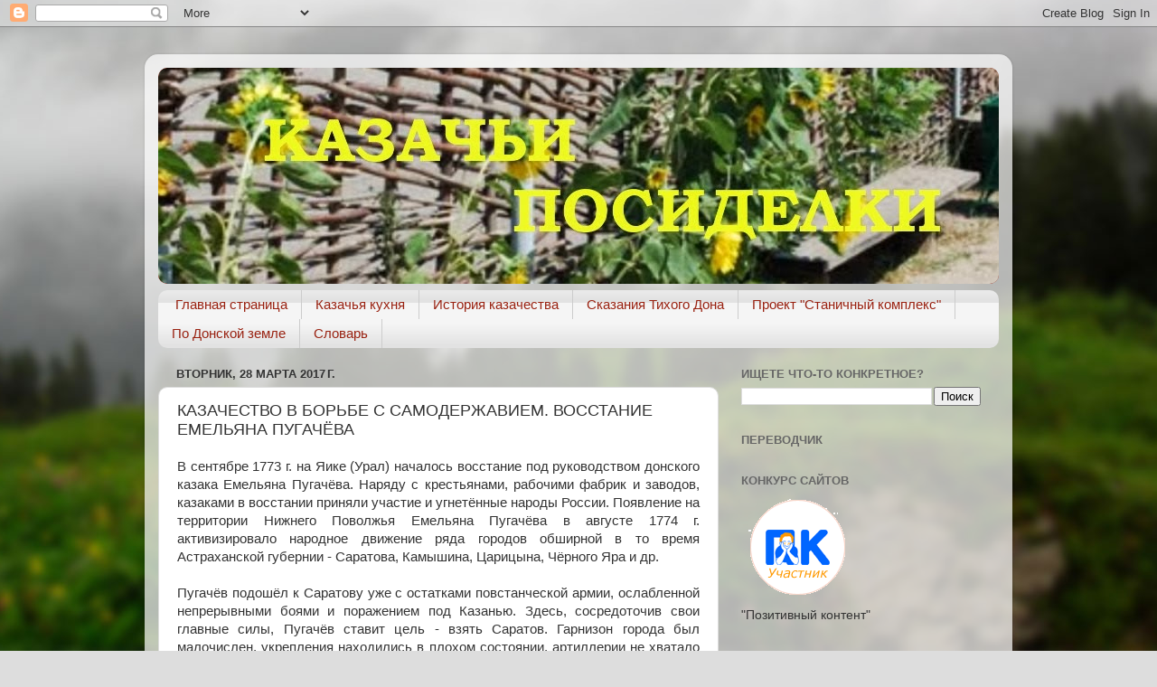

--- FILE ---
content_type: text/html; charset=UTF-8
request_url: https://kazak-stan.blogspot.com/2017/03/blog-post_28.html
body_size: 15161
content:
<!DOCTYPE html>
<html class='v2' dir='ltr' lang='ru'>
<head>
<link href='https://www.blogger.com/static/v1/widgets/4128112664-css_bundle_v2.css' rel='stylesheet' type='text/css'/>
<meta content='width=1100' name='viewport'/>
<meta content='text/html; charset=UTF-8' http-equiv='Content-Type'/>
<meta content='blogger' name='generator'/>
<link href='https://kazak-stan.blogspot.com/favicon.ico' rel='icon' type='image/x-icon'/>
<link href='http://kazak-stan.blogspot.com/2017/03/blog-post_28.html' rel='canonical'/>
<link rel="alternate" type="application/atom+xml" title="КАЗАЧЬИ ПОСИДЕЛКИ - Atom" href="https://kazak-stan.blogspot.com/feeds/posts/default" />
<link rel="alternate" type="application/rss+xml" title="КАЗАЧЬИ ПОСИДЕЛКИ - RSS" href="https://kazak-stan.blogspot.com/feeds/posts/default?alt=rss" />
<link rel="service.post" type="application/atom+xml" title="КАЗАЧЬИ ПОСИДЕЛКИ - Atom" href="https://www.blogger.com/feeds/1472485022176683934/posts/default" />

<link rel="alternate" type="application/atom+xml" title="КАЗАЧЬИ ПОСИДЕЛКИ - Atom" href="https://kazak-stan.blogspot.com/feeds/5552388556061587991/comments/default" />
<!--Can't find substitution for tag [blog.ieCssRetrofitLinks]-->
<link href='https://blogger.googleusercontent.com/img/b/R29vZ2xl/AVvXsEhUjNNflsSQiKYBuXV834slfyFPnNgpkYConAh9bwE7Rw02WvbBtk_lJZgDjaCsdByO-deksoTJo6SVMEha-pgc7NaZxsUuB3ryjHEeiZVFxuh2A8QmoVv3XspDO3YBymC5QQiDM5EEfV4/s640/0007-005-Krestjanskaja-vojna-pod-predvoditelstvom-E.I.Pugacheva.jpg' rel='image_src'/>
<meta content='http://kazak-stan.blogspot.com/2017/03/blog-post_28.html' property='og:url'/>
<meta content='КАЗАЧЕСТВО В БОРЬБЕ С САМОДЕРЖАВИЕМ. ВОССТАНИЕ ЕМЕЛЬЯНА ПУГАЧЁВА' property='og:title'/>
<meta content='  В сентябре 1773 г. на Яике (Урал) началось восстание под руководством донского казака Емельяна Пугачёва. Наряду с крестьянами, рабочими фа...' property='og:description'/>
<meta content='https://blogger.googleusercontent.com/img/b/R29vZ2xl/AVvXsEhUjNNflsSQiKYBuXV834slfyFPnNgpkYConAh9bwE7Rw02WvbBtk_lJZgDjaCsdByO-deksoTJo6SVMEha-pgc7NaZxsUuB3ryjHEeiZVFxuh2A8QmoVv3XspDO3YBymC5QQiDM5EEfV4/w1200-h630-p-k-no-nu/0007-005-Krestjanskaja-vojna-pod-predvoditelstvom-E.I.Pugacheva.jpg' property='og:image'/>
<title>КАЗАЧЬИ ПОСИДЕЛКИ: КАЗАЧЕСТВО В БОРЬБЕ С САМОДЕРЖАВИЕМ. ВОССТАНИЕ ЕМЕЛЬЯНА ПУГАЧЁВА</title>
<style id='page-skin-1' type='text/css'><!--
/*-----------------------------------------------
Blogger Template Style
Name:     Picture Window
Designer: Blogger
URL:      www.blogger.com
----------------------------------------------- */
/* Content
----------------------------------------------- */
body {
font: normal normal 15px Arial, Tahoma, Helvetica, FreeSans, sans-serif;
color: #333333;
background: #dddddd url(//themes.googleusercontent.com/image?id=1fupio4xM9eVxyr-k5QC5RiCJlYR35r9dXsp63RKsKt64v33poi2MvnjkX_1MULBY8BsT) repeat-x fixed bottom center;
}
html body .region-inner {
min-width: 0;
max-width: 100%;
width: auto;
}
.content-outer {
font-size: 90%;
}
a:link {
text-decoration:none;
color: #992211;
}
a:visited {
text-decoration:none;
color: #771100;
}
a:hover {
text-decoration:underline;
color: #cc4411;
}
.content-outer {
background: transparent url(//www.blogblog.com/1kt/transparent/white80.png) repeat scroll top left;
-moz-border-radius: 15px;
-webkit-border-radius: 15px;
-goog-ms-border-radius: 15px;
border-radius: 15px;
-moz-box-shadow: 0 0 3px rgba(0, 0, 0, .15);
-webkit-box-shadow: 0 0 3px rgba(0, 0, 0, .15);
-goog-ms-box-shadow: 0 0 3px rgba(0, 0, 0, .15);
box-shadow: 0 0 3px rgba(0, 0, 0, .15);
margin: 30px auto;
}
.content-inner {
padding: 15px;
}
/* Header
----------------------------------------------- */
.header-outer {
background: #992211 url(//www.blogblog.com/1kt/transparent/header_gradient_shade.png) repeat-x scroll top left;
_background-image: none;
color: #ffffff;
-moz-border-radius: 10px;
-webkit-border-radius: 10px;
-goog-ms-border-radius: 10px;
border-radius: 10px;
}
.Header img, .Header #header-inner {
-moz-border-radius: 10px;
-webkit-border-radius: 10px;
-goog-ms-border-radius: 10px;
border-radius: 10px;
}
.header-inner .Header .titlewrapper,
.header-inner .Header .descriptionwrapper {
padding-left: 30px;
padding-right: 30px;
}
.Header h1 {
font: normal normal 36px Arial, Tahoma, Helvetica, FreeSans, sans-serif;
text-shadow: 1px 1px 3px rgba(0, 0, 0, 0.3);
}
.Header h1 a {
color: #ffffff;
}
.Header .description {
font-size: 130%;
}
/* Tabs
----------------------------------------------- */
.tabs-inner {
margin: .5em 0 0;
padding: 0;
}
.tabs-inner .section {
margin: 0;
}
.tabs-inner .widget ul {
padding: 0;
background: #f5f5f5 url(//www.blogblog.com/1kt/transparent/tabs_gradient_shade.png) repeat scroll bottom;
-moz-border-radius: 10px;
-webkit-border-radius: 10px;
-goog-ms-border-radius: 10px;
border-radius: 10px;
}
.tabs-inner .widget li {
border: none;
}
.tabs-inner .widget li a {
display: inline-block;
padding: .5em 1em;
margin-right: 0;
color: #992211;
font: normal normal 15px Arial, Tahoma, Helvetica, FreeSans, sans-serif;
-moz-border-radius: 0 0 0 0;
-webkit-border-top-left-radius: 0;
-webkit-border-top-right-radius: 0;
-goog-ms-border-radius: 0 0 0 0;
border-radius: 0 0 0 0;
background: transparent none no-repeat scroll top left;
border-right: 1px solid #cccccc;
}
.tabs-inner .widget li:first-child a {
padding-left: 1.25em;
-moz-border-radius-topleft: 10px;
-moz-border-radius-bottomleft: 10px;
-webkit-border-top-left-radius: 10px;
-webkit-border-bottom-left-radius: 10px;
-goog-ms-border-top-left-radius: 10px;
-goog-ms-border-bottom-left-radius: 10px;
border-top-left-radius: 10px;
border-bottom-left-radius: 10px;
}
.tabs-inner .widget li.selected a,
.tabs-inner .widget li a:hover {
position: relative;
z-index: 1;
background: #ffffff url(//www.blogblog.com/1kt/transparent/tabs_gradient_shade.png) repeat scroll bottom;
color: #000000;
-moz-box-shadow: 0 0 0 rgba(0, 0, 0, .15);
-webkit-box-shadow: 0 0 0 rgba(0, 0, 0, .15);
-goog-ms-box-shadow: 0 0 0 rgba(0, 0, 0, .15);
box-shadow: 0 0 0 rgba(0, 0, 0, .15);
}
/* Headings
----------------------------------------------- */
h2 {
font: bold normal 13px Arial, Tahoma, Helvetica, FreeSans, sans-serif;
text-transform: uppercase;
color: #666666;
margin: .5em 0;
}
/* Main
----------------------------------------------- */
.main-outer {
background: transparent none repeat scroll top center;
-moz-border-radius: 0 0 0 0;
-webkit-border-top-left-radius: 0;
-webkit-border-top-right-radius: 0;
-webkit-border-bottom-left-radius: 0;
-webkit-border-bottom-right-radius: 0;
-goog-ms-border-radius: 0 0 0 0;
border-radius: 0 0 0 0;
-moz-box-shadow: 0 0 0 rgba(0, 0, 0, .15);
-webkit-box-shadow: 0 0 0 rgba(0, 0, 0, .15);
-goog-ms-box-shadow: 0 0 0 rgba(0, 0, 0, .15);
box-shadow: 0 0 0 rgba(0, 0, 0, .15);
}
.main-inner {
padding: 15px 5px 20px;
}
.main-inner .column-center-inner {
padding: 0 0;
}
.main-inner .column-left-inner {
padding-left: 0;
}
.main-inner .column-right-inner {
padding-right: 0;
}
/* Posts
----------------------------------------------- */
h3.post-title {
margin: 0;
font: normal normal 18px Arial, Tahoma, Helvetica, FreeSans, sans-serif;
}
.comments h4 {
margin: 1em 0 0;
font: normal normal 18px Arial, Tahoma, Helvetica, FreeSans, sans-serif;
}
.date-header span {
color: #333333;
}
.post-outer {
background-color: #ffffff;
border: solid 1px #dddddd;
-moz-border-radius: 10px;
-webkit-border-radius: 10px;
border-radius: 10px;
-goog-ms-border-radius: 10px;
padding: 15px 20px;
margin: 0 -20px 20px;
}
.post-body {
line-height: 1.4;
font-size: 110%;
position: relative;
}
.post-header {
margin: 0 0 1.5em;
color: #999999;
line-height: 1.6;
}
.post-footer {
margin: .5em 0 0;
color: #999999;
line-height: 1.6;
}
#blog-pager {
font-size: 140%
}
#comments .comment-author {
padding-top: 1.5em;
border-top: dashed 1px #ccc;
border-top: dashed 1px rgba(128, 128, 128, .5);
background-position: 0 1.5em;
}
#comments .comment-author:first-child {
padding-top: 0;
border-top: none;
}
.avatar-image-container {
margin: .2em 0 0;
}
/* Comments
----------------------------------------------- */
.comments .comments-content .icon.blog-author {
background-repeat: no-repeat;
background-image: url([data-uri]);
}
.comments .comments-content .loadmore a {
border-top: 1px solid #cc4411;
border-bottom: 1px solid #cc4411;
}
.comments .continue {
border-top: 2px solid #cc4411;
}
/* Widgets
----------------------------------------------- */
.widget ul, .widget #ArchiveList ul.flat {
padding: 0;
list-style: none;
}
.widget ul li, .widget #ArchiveList ul.flat li {
border-top: dashed 1px #ccc;
border-top: dashed 1px rgba(128, 128, 128, .5);
}
.widget ul li:first-child, .widget #ArchiveList ul.flat li:first-child {
border-top: none;
}
.widget .post-body ul {
list-style: disc;
}
.widget .post-body ul li {
border: none;
}
/* Footer
----------------------------------------------- */
.footer-outer {
color:#eeeeee;
background: transparent url(https://resources.blogblog.com/blogblog/data/1kt/transparent/black50.png) repeat scroll top left;
-moz-border-radius: 10px 10px 10px 10px;
-webkit-border-top-left-radius: 10px;
-webkit-border-top-right-radius: 10px;
-webkit-border-bottom-left-radius: 10px;
-webkit-border-bottom-right-radius: 10px;
-goog-ms-border-radius: 10px 10px 10px 10px;
border-radius: 10px 10px 10px 10px;
-moz-box-shadow: 0 0 0 rgba(0, 0, 0, .15);
-webkit-box-shadow: 0 0 0 rgba(0, 0, 0, .15);
-goog-ms-box-shadow: 0 0 0 rgba(0, 0, 0, .15);
box-shadow: 0 0 0 rgba(0, 0, 0, .15);
}
.footer-inner {
padding: 10px 5px 20px;
}
.footer-outer a {
color: #ffffdd;
}
.footer-outer a:visited {
color: #cccc99;
}
.footer-outer a:hover {
color: #ffffff;
}
.footer-outer .widget h2 {
color: #bbbbbb;
}
/* Mobile
----------------------------------------------- */
html body.mobile {
height: auto;
}
html body.mobile {
min-height: 480px;
background-size: 100% auto;
}
.mobile .body-fauxcolumn-outer {
background: transparent none repeat scroll top left;
}
html .mobile .mobile-date-outer, html .mobile .blog-pager {
border-bottom: none;
background: transparent none repeat scroll top center;
margin-bottom: 10px;
}
.mobile .date-outer {
background: transparent none repeat scroll top center;
}
.mobile .header-outer, .mobile .main-outer,
.mobile .post-outer, .mobile .footer-outer {
-moz-border-radius: 0;
-webkit-border-radius: 0;
-goog-ms-border-radius: 0;
border-radius: 0;
}
.mobile .content-outer,
.mobile .main-outer,
.mobile .post-outer {
background: inherit;
border: none;
}
.mobile .content-outer {
font-size: 100%;
}
.mobile-link-button {
background-color: #992211;
}
.mobile-link-button a:link, .mobile-link-button a:visited {
color: #ffffff;
}
.mobile-index-contents {
color: #333333;
}
.mobile .tabs-inner .PageList .widget-content {
background: #ffffff url(//www.blogblog.com/1kt/transparent/tabs_gradient_shade.png) repeat scroll bottom;
color: #000000;
}
.mobile .tabs-inner .PageList .widget-content .pagelist-arrow {
border-left: 1px solid #cccccc;
}

--></style>
<style id='template-skin-1' type='text/css'><!--
body {
min-width: 960px;
}
.content-outer, .content-fauxcolumn-outer, .region-inner {
min-width: 960px;
max-width: 960px;
_width: 960px;
}
.main-inner .columns {
padding-left: 0px;
padding-right: 310px;
}
.main-inner .fauxcolumn-center-outer {
left: 0px;
right: 310px;
/* IE6 does not respect left and right together */
_width: expression(this.parentNode.offsetWidth -
parseInt("0px") -
parseInt("310px") + 'px');
}
.main-inner .fauxcolumn-left-outer {
width: 0px;
}
.main-inner .fauxcolumn-right-outer {
width: 310px;
}
.main-inner .column-left-outer {
width: 0px;
right: 100%;
margin-left: -0px;
}
.main-inner .column-right-outer {
width: 310px;
margin-right: -310px;
}
#layout {
min-width: 0;
}
#layout .content-outer {
min-width: 0;
width: 800px;
}
#layout .region-inner {
min-width: 0;
width: auto;
}
body#layout div.add_widget {
padding: 8px;
}
body#layout div.add_widget a {
margin-left: 32px;
}
--></style>
<style>
    body {background-image:url(\/\/themes.googleusercontent.com\/image?id=1fupio4xM9eVxyr-k5QC5RiCJlYR35r9dXsp63RKsKt64v33poi2MvnjkX_1MULBY8BsT);}
    
@media (max-width: 200px) { body {background-image:url(\/\/themes.googleusercontent.com\/image?id=1fupio4xM9eVxyr-k5QC5RiCJlYR35r9dXsp63RKsKt64v33poi2MvnjkX_1MULBY8BsT&options=w200);}}
@media (max-width: 400px) and (min-width: 201px) { body {background-image:url(\/\/themes.googleusercontent.com\/image?id=1fupio4xM9eVxyr-k5QC5RiCJlYR35r9dXsp63RKsKt64v33poi2MvnjkX_1MULBY8BsT&options=w400);}}
@media (max-width: 800px) and (min-width: 401px) { body {background-image:url(\/\/themes.googleusercontent.com\/image?id=1fupio4xM9eVxyr-k5QC5RiCJlYR35r9dXsp63RKsKt64v33poi2MvnjkX_1MULBY8BsT&options=w800);}}
@media (max-width: 1200px) and (min-width: 801px) { body {background-image:url(\/\/themes.googleusercontent.com\/image?id=1fupio4xM9eVxyr-k5QC5RiCJlYR35r9dXsp63RKsKt64v33poi2MvnjkX_1MULBY8BsT&options=w1200);}}
/* Last tag covers anything over one higher than the previous max-size cap. */
@media (min-width: 1201px) { body {background-image:url(\/\/themes.googleusercontent.com\/image?id=1fupio4xM9eVxyr-k5QC5RiCJlYR35r9dXsp63RKsKt64v33poi2MvnjkX_1MULBY8BsT&options=w1600);}}
  </style>
<link href='https://www.blogger.com/dyn-css/authorization.css?targetBlogID=1472485022176683934&amp;zx=0de60400-8e97-40ab-a054-22c2fc5ad90d' media='none' onload='if(media!=&#39;all&#39;)media=&#39;all&#39;' rel='stylesheet'/><noscript><link href='https://www.blogger.com/dyn-css/authorization.css?targetBlogID=1472485022176683934&amp;zx=0de60400-8e97-40ab-a054-22c2fc5ad90d' rel='stylesheet'/></noscript>
<meta name='google-adsense-platform-account' content='ca-host-pub-1556223355139109'/>
<meta name='google-adsense-platform-domain' content='blogspot.com'/>

<!-- data-ad-client=ca-pub-9892667086876614 -->

</head>
<body class='loading variant-shade'>
<div class='navbar section' id='navbar' name='Панель навигации'><div class='widget Navbar' data-version='1' id='Navbar1'><script type="text/javascript">
    function setAttributeOnload(object, attribute, val) {
      if(window.addEventListener) {
        window.addEventListener('load',
          function(){ object[attribute] = val; }, false);
      } else {
        window.attachEvent('onload', function(){ object[attribute] = val; });
      }
    }
  </script>
<div id="navbar-iframe-container"></div>
<script type="text/javascript" src="https://apis.google.com/js/platform.js"></script>
<script type="text/javascript">
      gapi.load("gapi.iframes:gapi.iframes.style.bubble", function() {
        if (gapi.iframes && gapi.iframes.getContext) {
          gapi.iframes.getContext().openChild({
              url: 'https://www.blogger.com/navbar/1472485022176683934?po\x3d5552388556061587991\x26origin\x3dhttps://kazak-stan.blogspot.com',
              where: document.getElementById("navbar-iframe-container"),
              id: "navbar-iframe"
          });
        }
      });
    </script><script type="text/javascript">
(function() {
var script = document.createElement('script');
script.type = 'text/javascript';
script.src = '//pagead2.googlesyndication.com/pagead/js/google_top_exp.js';
var head = document.getElementsByTagName('head')[0];
if (head) {
head.appendChild(script);
}})();
</script>
</div></div>
<div class='body-fauxcolumns'>
<div class='fauxcolumn-outer body-fauxcolumn-outer'>
<div class='cap-top'>
<div class='cap-left'></div>
<div class='cap-right'></div>
</div>
<div class='fauxborder-left'>
<div class='fauxborder-right'></div>
<div class='fauxcolumn-inner'>
</div>
</div>
<div class='cap-bottom'>
<div class='cap-left'></div>
<div class='cap-right'></div>
</div>
</div>
</div>
<div class='content'>
<div class='content-fauxcolumns'>
<div class='fauxcolumn-outer content-fauxcolumn-outer'>
<div class='cap-top'>
<div class='cap-left'></div>
<div class='cap-right'></div>
</div>
<div class='fauxborder-left'>
<div class='fauxborder-right'></div>
<div class='fauxcolumn-inner'>
</div>
</div>
<div class='cap-bottom'>
<div class='cap-left'></div>
<div class='cap-right'></div>
</div>
</div>
</div>
<div class='content-outer'>
<div class='content-cap-top cap-top'>
<div class='cap-left'></div>
<div class='cap-right'></div>
</div>
<div class='fauxborder-left content-fauxborder-left'>
<div class='fauxborder-right content-fauxborder-right'></div>
<div class='content-inner'>
<header>
<div class='header-outer'>
<div class='header-cap-top cap-top'>
<div class='cap-left'></div>
<div class='cap-right'></div>
</div>
<div class='fauxborder-left header-fauxborder-left'>
<div class='fauxborder-right header-fauxborder-right'></div>
<div class='region-inner header-inner'>
<div class='header section' id='header' name='Заголовок'><div class='widget Header' data-version='1' id='Header1'>
<div id='header-inner'>
<a href='https://kazak-stan.blogspot.com/' style='display: block'>
<img alt='КАЗАЧЬИ ПОСИДЕЛКИ' height='239px; ' id='Header1_headerimg' src='https://blogger.googleusercontent.com/img/b/R29vZ2xl/AVvXsEjzCKOmy0YK4Uw_zfMzWDZnUq88RKiRkw17__mUyVmQq7qRgzaDPK4GoY_wNfA_fNzPAGtoyg-k_0Mw3fJYYXaV6bCmhXkuGy3uB1bzvgWuHeTn70YIR1Zg8cBhOIpQ5a976Wrp3LL8E2w/s1600/12.jpg' style='display: block' width='931px; '/>
</a>
</div>
</div></div>
</div>
</div>
<div class='header-cap-bottom cap-bottom'>
<div class='cap-left'></div>
<div class='cap-right'></div>
</div>
</div>
</header>
<div class='tabs-outer'>
<div class='tabs-cap-top cap-top'>
<div class='cap-left'></div>
<div class='cap-right'></div>
</div>
<div class='fauxborder-left tabs-fauxborder-left'>
<div class='fauxborder-right tabs-fauxborder-right'></div>
<div class='region-inner tabs-inner'>
<div class='tabs section' id='crosscol' name='Поперечный столбец'><div class='widget PageList' data-version='1' id='PageList1'>
<h2>Страницы</h2>
<div class='widget-content'>
<ul>
<li>
<a href='https://kazak-stan.blogspot.com/'>Главная страница</a>
</li>
<li>
<a href='https://kazak-stan.blogspot.com/p/blog-page.html'>Казачья кухня</a>
</li>
<li>
<a href='https://kazak-stan.blogspot.com/p/blog-page_15.html'>История казачества</a>
</li>
<li>
<a href='https://kazak-stan.blogspot.com/p/blog-page_8352.html'>Сказания Тихого Дона</a>
</li>
<li>
<a href='https://kazak-stan.blogspot.com/p/2.html'>Проект "Станичный комплекс"</a>
</li>
<li>
<a href='https://kazak-stan.blogspot.com/p/blog-page_2.html'>По Донской земле</a>
</li>
<li>
<a href='https://kazak-stan.blogspot.com/p/blog-page_17.html'>Словарь</a>
</li>
</ul>
<div class='clear'></div>
</div>
</div></div>
<div class='tabs no-items section' id='crosscol-overflow' name='Cross-Column 2'></div>
</div>
</div>
<div class='tabs-cap-bottom cap-bottom'>
<div class='cap-left'></div>
<div class='cap-right'></div>
</div>
</div>
<div class='main-outer'>
<div class='main-cap-top cap-top'>
<div class='cap-left'></div>
<div class='cap-right'></div>
</div>
<div class='fauxborder-left main-fauxborder-left'>
<div class='fauxborder-right main-fauxborder-right'></div>
<div class='region-inner main-inner'>
<div class='columns fauxcolumns'>
<div class='fauxcolumn-outer fauxcolumn-center-outer'>
<div class='cap-top'>
<div class='cap-left'></div>
<div class='cap-right'></div>
</div>
<div class='fauxborder-left'>
<div class='fauxborder-right'></div>
<div class='fauxcolumn-inner'>
</div>
</div>
<div class='cap-bottom'>
<div class='cap-left'></div>
<div class='cap-right'></div>
</div>
</div>
<div class='fauxcolumn-outer fauxcolumn-left-outer'>
<div class='cap-top'>
<div class='cap-left'></div>
<div class='cap-right'></div>
</div>
<div class='fauxborder-left'>
<div class='fauxborder-right'></div>
<div class='fauxcolumn-inner'>
</div>
</div>
<div class='cap-bottom'>
<div class='cap-left'></div>
<div class='cap-right'></div>
</div>
</div>
<div class='fauxcolumn-outer fauxcolumn-right-outer'>
<div class='cap-top'>
<div class='cap-left'></div>
<div class='cap-right'></div>
</div>
<div class='fauxborder-left'>
<div class='fauxborder-right'></div>
<div class='fauxcolumn-inner'>
</div>
</div>
<div class='cap-bottom'>
<div class='cap-left'></div>
<div class='cap-right'></div>
</div>
</div>
<!-- corrects IE6 width calculation -->
<div class='columns-inner'>
<div class='column-center-outer'>
<div class='column-center-inner'>
<div class='main section' id='main' name='Основной'><div class='widget Blog' data-version='1' id='Blog1'>
<div class='blog-posts hfeed'>

          <div class="date-outer">
        
<h2 class='date-header'><span>вторник, 28 марта 2017&#8239;г.</span></h2>

          <div class="date-posts">
        
<div class='post-outer'>
<div class='post hentry uncustomized-post-template' itemprop='blogPost' itemscope='itemscope' itemtype='http://schema.org/BlogPosting'>
<meta content='https://blogger.googleusercontent.com/img/b/R29vZ2xl/AVvXsEhUjNNflsSQiKYBuXV834slfyFPnNgpkYConAh9bwE7Rw02WvbBtk_lJZgDjaCsdByO-deksoTJo6SVMEha-pgc7NaZxsUuB3ryjHEeiZVFxuh2A8QmoVv3XspDO3YBymC5QQiDM5EEfV4/s640/0007-005-Krestjanskaja-vojna-pod-predvoditelstvom-E.I.Pugacheva.jpg' itemprop='image_url'/>
<meta content='1472485022176683934' itemprop='blogId'/>
<meta content='5552388556061587991' itemprop='postId'/>
<a name='5552388556061587991'></a>
<h3 class='post-title entry-title' itemprop='name'>
КАЗАЧЕСТВО В БОРЬБЕ С САМОДЕРЖАВИЕМ. ВОССТАНИЕ ЕМЕЛЬЯНА ПУГАЧЁВА
</h3>
<div class='post-header'>
<div class='post-header-line-1'></div>
</div>
<div class='post-body entry-content' id='post-body-5552388556061587991' itemprop='description articleBody'>
<div dir="ltr" style="text-align: left;" trbidi="on">
<div style="text-align: justify;">
В сентябре 1773 г. на Яике (Урал) началось восстание под руководством донского казака Емельяна Пугачёва. Наряду с крестьянами, рабочими фабрик и заводов, казаками в восстании приняли участие и угнетённые народы России. Появление на территории Нижнего Поволжья Емельяна Пугачёва в августе 1774 г. активизировало народное движение ряда городов обширной в то время Астраханской губернии - Саратова, Камышина, Царицына, Чёрного Яра и др.</div>
<div style="text-align: justify;">
<br /></div>
<div style="text-align: justify;">
Пугачёв подошёл к Саратову уже с остатками повстанческой армии, ослабленной непрерывными боями и поражением под Казанью. Здесь, сосредоточив свои главные силы, Пугачёв ставит цель - взять Саратов. Гарнизон города был малочислен, укрепления находились в плохом состоянии, артиллерии не хватало снарядов. Высланный комендантом навстречу пгачёвцам отряд перешёл на сторону восставших. Горожане открыли ворота, и осаждавшие заняли Саратов. 11 августа был взят Камышин. Жители Камышина во главе с сержантом Абызовым торжественно, с хлебом и солью встретили Пугачёва. Армия восставших двигалась вниз по правому берегу Волги сухопутным путём, по реке плыли суда с провиантом и снаряжением. Пугачёв подходил к Царицыну, через который намеревался уйти на Дон.</div>
<div style="text-align: justify;">
<br /></div>
<div class="separator" style="clear: both; text-align: justify;">
<a href="https://blogger.googleusercontent.com/img/b/R29vZ2xl/AVvXsEhUjNNflsSQiKYBuXV834slfyFPnNgpkYConAh9bwE7Rw02WvbBtk_lJZgDjaCsdByO-deksoTJo6SVMEha-pgc7NaZxsUuB3ryjHEeiZVFxuh2A8QmoVv3XspDO3YBymC5QQiDM5EEfV4/s1600/0007-005-Krestjanskaja-vojna-pod-predvoditelstvom-E.I.Pugacheva.jpg" imageanchor="1" style="margin-left: 1em; margin-right: 1em;"><img border="0" height="327" src="https://blogger.googleusercontent.com/img/b/R29vZ2xl/AVvXsEhUjNNflsSQiKYBuXV834slfyFPnNgpkYConAh9bwE7Rw02WvbBtk_lJZgDjaCsdByO-deksoTJo6SVMEha-pgc7NaZxsUuB3ryjHEeiZVFxuh2A8QmoVv3XspDO3YBymC5QQiDM5EEfV4/s640/0007-005-Krestjanskaja-vojna-pod-predvoditelstvom-E.I.Pugacheva.jpg" width="550" /></a></div>
<div style="text-align: justify;">
<br /></div>
<div style="text-align: justify;">
Подойдя к Царицыну, повстанческие отряды Пугачёва создали непосредственную угрозу Астрахани. 25 августа 1774 г. правительственные войска полковника Михельсона нанесли поражение восставшим. Преследование Пугачёва осуществляли крупные военные силы под командованием полководца А.В. Суворова. Пугачёв был предательски выдан правительственным войскам яицкими казаками, доставлен в Москву и там казнён, но по всей Российской империи бурлила народная стихия. В Нижнем Поволжье и в устье Волги повстанческие отряды продолжали действовать в течение всего 1775 г. В районе Астрахани действовал крупный отряд, возглавляемый атаманом Заметайло. Все они считали себя "пугчёвцами", хотя реальной угрозы даже для местной власти не представляли.<br />
<br />
<div style="background-color: white; color: #333333; font-family: arial, tahoma, helvetica, freesans, sans-serif; font-size: 14.85px;">
<div style="text-align: justify;">
<span style="font-family: &quot;arial&quot; , &quot;tahoma&quot; , &quot;helvetica&quot; , &quot;freesans&quot; , sans-serif; font-size: xx-small; text-align: left;">Источник: Т.Ф. Ермоленко "История Юга России" учебное пособие, изд. ООО "Гарант Менеджмент", 2008</span></div>
</div>
<div style="background-color: white;">
<span style="color: #333333; font-family: &quot;arial&quot; , &quot;tahoma&quot; , &quot;helvetica&quot; , &quot;freesans&quot; , sans-serif; font-size: xx-small;">Изображение: https://blogger.googleusercontent.com/img/b/R29vZ2xl/AVvXsEjdbJPz2TPB15tJcD2Uj54OOyL_Pz1a5ua4YnlDXvPZJ4CfyyP5y-e0q64fZojNv6QI-F4F0_x1P-GsjXS4DXRybP_VyVnM_Bw7aSSiKDb_RSdz59E8VRPL2SydCutwYw7uOW5f_46q/s1600/0007-005-Krestjanskaja-vojna-pod-predvoditelstvom-E.I.Pugacheva.jpg</span></div>
</div>
</div>
<div style='clear: both;'></div>
</div>
<div class='post-footer'>
<div class='post-footer-line post-footer-line-1'>
<span class='post-author vcard'>
Автор:
<span class='fn' itemprop='author' itemscope='itemscope' itemtype='http://schema.org/Person'>
<meta content='https://www.blogger.com/profile/08961650970237996856' itemprop='url'/>
<a class='g-profile' href='https://www.blogger.com/profile/08961650970237996856' rel='author' title='author profile'>
<span itemprop='name'>Надежда Герасимова</span>
</a>
</span>
</span>
<span class='post-timestamp'>
на
<meta content='http://kazak-stan.blogspot.com/2017/03/blog-post_28.html' itemprop='url'/>
<a class='timestamp-link' href='https://kazak-stan.blogspot.com/2017/03/blog-post_28.html' rel='bookmark' title='permanent link'><abbr class='published' itemprop='datePublished' title='2017-03-28T13:02:00-07:00'>13:02</abbr></a>
</span>
<span class='post-comment-link'>
</span>
<span class='post-icons'>
<span class='item-control blog-admin pid-512653095'>
<a href='https://www.blogger.com/post-edit.g?blogID=1472485022176683934&postID=5552388556061587991&from=pencil' title='Изменить сообщение'>
<img alt='' class='icon-action' height='18' src='https://resources.blogblog.com/img/icon18_edit_allbkg.gif' width='18'/>
</a>
</span>
</span>
<div class='post-share-buttons goog-inline-block'>
<a class='goog-inline-block share-button sb-email' href='https://www.blogger.com/share-post.g?blogID=1472485022176683934&postID=5552388556061587991&target=email' target='_blank' title='Отправить по электронной почте'><span class='share-button-link-text'>Отправить по электронной почте</span></a><a class='goog-inline-block share-button sb-blog' href='https://www.blogger.com/share-post.g?blogID=1472485022176683934&postID=5552388556061587991&target=blog' onclick='window.open(this.href, "_blank", "height=270,width=475"); return false;' target='_blank' title='Написать об этом в блоге'><span class='share-button-link-text'>Написать об этом в блоге</span></a><a class='goog-inline-block share-button sb-twitter' href='https://www.blogger.com/share-post.g?blogID=1472485022176683934&postID=5552388556061587991&target=twitter' target='_blank' title='Поделиться в X'><span class='share-button-link-text'>Поделиться в X</span></a><a class='goog-inline-block share-button sb-facebook' href='https://www.blogger.com/share-post.g?blogID=1472485022176683934&postID=5552388556061587991&target=facebook' onclick='window.open(this.href, "_blank", "height=430,width=640"); return false;' target='_blank' title='Опубликовать в Facebook'><span class='share-button-link-text'>Опубликовать в Facebook</span></a><a class='goog-inline-block share-button sb-pinterest' href='https://www.blogger.com/share-post.g?blogID=1472485022176683934&postID=5552388556061587991&target=pinterest' target='_blank' title='Поделиться в Pinterest'><span class='share-button-link-text'>Поделиться в Pinterest</span></a>
</div>
</div>
<div class='post-footer-line post-footer-line-2'>
<span class='post-labels'>
</span>
</div>
<div class='post-footer-line post-footer-line-3'>
<span class='post-location'>
</span>
</div>
</div>
</div>
<div class='comments' id='comments'>
<a name='comments'></a>
<h4>Комментариев нет:</h4>
<div id='Blog1_comments-block-wrapper'>
<dl class='avatar-comment-indent' id='comments-block'>
</dl>
</div>
<p class='comment-footer'>
<div class='comment-form'>
<a name='comment-form'></a>
<h4 id='comment-post-message'>Отправить комментарий</h4>
<p>
</p>
<a href='https://www.blogger.com/comment/frame/1472485022176683934?po=5552388556061587991&hl=ru&saa=85391&origin=https://kazak-stan.blogspot.com' id='comment-editor-src'></a>
<iframe allowtransparency='true' class='blogger-iframe-colorize blogger-comment-from-post' frameborder='0' height='410px' id='comment-editor' name='comment-editor' src='' width='100%'></iframe>
<script src='https://www.blogger.com/static/v1/jsbin/1345082660-comment_from_post_iframe.js' type='text/javascript'></script>
<script type='text/javascript'>
      BLOG_CMT_createIframe('https://www.blogger.com/rpc_relay.html');
    </script>
</div>
</p>
</div>
</div>
<div class='inline-ad'>
<script async src="//pagead2.googlesyndication.com/pagead/js/adsbygoogle.js"></script>
<!-- kazak-stan_main_Blog1_1x1_as -->
<ins class="adsbygoogle"
     style="display:block"
     data-ad-client="ca-pub-9892667086876614"
     data-ad-host="ca-host-pub-1556223355139109"
     data-ad-host-channel="L0007"
     data-ad-slot="4419352288"
     data-ad-format="auto"></ins>
<script>
(adsbygoogle = window.adsbygoogle || []).push({});
</script>
</div>

        </div></div>
      
</div>
<div class='blog-pager' id='blog-pager'>
<span id='blog-pager-newer-link'>
<a class='blog-pager-newer-link' href='https://kazak-stan.blogspot.com/2017/04/xviii-xix.html' id='Blog1_blog-pager-newer-link' title='Следующее'>Следующее</a>
</span>
<span id='blog-pager-older-link'>
<a class='blog-pager-older-link' href='https://kazak-stan.blogspot.com/2017/03/blog-post_16.html' id='Blog1_blog-pager-older-link' title='Предыдущее'>Предыдущее</a>
</span>
<a class='home-link' href='https://kazak-stan.blogspot.com/'>Главная страница</a>
</div>
<div class='clear'></div>
<div class='post-feeds'>
<div class='feed-links'>
Подписаться на:
<a class='feed-link' href='https://kazak-stan.blogspot.com/feeds/5552388556061587991/comments/default' target='_blank' type='application/atom+xml'>Комментарии к сообщению (Atom)</a>
</div>
</div>
</div></div>
</div>
</div>
<div class='column-left-outer'>
<div class='column-left-inner'>
<aside>
</aside>
</div>
</div>
<div class='column-right-outer'>
<div class='column-right-inner'>
<aside>
<div class='sidebar section' id='sidebar-right-1'><div class='widget BlogSearch' data-version='1' id='BlogSearch1'>
<h2 class='title'>Ищете что-то конкретное?</h2>
<div class='widget-content'>
<div id='BlogSearch1_form'>
<form action='https://kazak-stan.blogspot.com/search' class='gsc-search-box' target='_top'>
<table cellpadding='0' cellspacing='0' class='gsc-search-box'>
<tbody>
<tr>
<td class='gsc-input'>
<input autocomplete='off' class='gsc-input' name='q' size='10' title='search' type='text' value=''/>
</td>
<td class='gsc-search-button'>
<input class='gsc-search-button' title='search' type='submit' value='Поиск'/>
</td>
</tr>
</tbody>
</table>
</form>
</div>
</div>
<div class='clear'></div>
</div><div class='widget Translate' data-version='1' id='Translate1'>
<h2 class='title'>Переводчик</h2>
<div id='google_translate_element'></div>
<script>
    function googleTranslateElementInit() {
      new google.translate.TranslateElement({
        pageLanguage: 'ru',
        autoDisplay: 'true',
        layout: google.translate.TranslateElement.InlineLayout.VERTICAL
      }, 'google_translate_element');
    }
  </script>
<script src='//translate.google.com/translate_a/element.js?cb=googleTranslateElementInit'></script>
<div class='clear'></div>
</div><div class='widget Image' data-version='1' id='Image1'>
<h2>Конкурс сайтов</h2>
<div class='widget-content'>
<a href='http://positivecontent.ru/node/2137'>
<img alt='Конкурс сайтов' height='122' id='Image1_img' src='https://blogger.googleusercontent.com/img/b/R29vZ2xl/AVvXsEi474BNUHCZjn7ibJptJDNgKYPInabmh8yTTLbm3XfNoNcwdkB9dfh-UGYAxNao1VHLmZTOjPkE0Ds1ccB970E2jMgPeSoQO8PwAsPVSoLoeE8wstXB4SHnPomH15AXreGi_A0HW1vUexY/s1600/pk-b4.gif' width='125'/>
</a>
<br/>
<span class='caption'>"Позитивный контент"</span>
</div>
<div class='clear'></div>
</div><div class='widget LinkList' data-version='1' id='LinkList2'>
<h2>ТУРИСТИЧЕСКИЕ МАРШРУТЫ</h2>
<div class='widget-content'>
<ul>
<li><a href='http://dontourism.ru/'>Дон-туризм</a></li>
<li><a href='http://kazak-stan.blogspot.ru/2013/09/blog-post_6251.html'>Новочеркасск</a></li>
<li><a href='http://kazak-stan.blogspot.ru/2013/10/blog-post_7.html'>Саркел-Белая Вежа</a></li>
<li><a href='http://kazak-stan.blogspot.ru/2013/09/blog-post_18.html'>Серебряная подкова Дона</a></li>
<li><a href='http://kazak-stan.blogspot.ru/2013/09/blog-post_7217.html'>Станица Романовская</a></li>
<li><a href='http://kazak-stan.blogspot.ru/2013/09/blog-post_12.html'>Станица Старочеркасская</a></li>
</ul>
<div class='clear'></div>
</div>
</div><div class='widget LinkList' data-version='1' id='LinkList3'>
<h2>7 ЧУДЕС ДОНА</h2>
<div class='widget-content'>
<ul>
<li><a href='http://kazak-stan.blogspot.ru/2013/09/7_8645.html'>Волго-Донской судоходный канал</a></li>
<li><a href='http://kazak-stan.blogspot.ru/2013/09/7.html'>Донские степи</a></li>
<li><a href='http://kazak-stan.blogspot.ru/2013/09/7_6692.html'>Курган Караул</a></li>
<li><a href='http://kazak-stan.blogspot.ru/2013/09/7_8952.html'>Музей-заповедник "Шолоховская земля"</a></li>
<li><a href='http://kazak-stan.blogspot.ru/2013/09/7_12.html'>Озеро Маныч-Гудило</a></li>
<li><a href='http://kazak-stan.blogspot.ru/2013/09/7_13.html'>Танаис</a></li>
<li><a href='http://kazak-stan.blogspot.ru/2013/09/7_14.html'>Чеховский Таганрог</a></li>
</ul>
<div class='clear'></div>
</div>
</div><div class='widget LinkList' data-version='1' id='LinkList1'>
<h2>Полезные ссылки</h2>
<div class='widget-content'>
<ul>
<li><a href='http://passion-don.org/historydon.html'>История Дона и донского казачества</a></li>
<li><a href='http://slavakazakam.ru/ermak?start=1'>История казачества</a></li>
<li><a href='http://enc-dic.com/cossack/'>Казачий словарь-справочник</a></li>
<li><a href='http://www.scarb.ru/'>Казачий клуб СКАРБ</a></li>
</ul>
<div class='clear'></div>
</div>
</div><div class='widget Stats' data-version='1' id='Stats1'>
<h2>Общее&#183;количество&#183;просмотров&#183;страницы</h2>
<div class='widget-content'>
<div id='Stats1_content' style='display: none;'>
<span class='counter-wrapper graph-counter-wrapper' id='Stats1_totalCount'>
</span>
<div class='clear'></div>
</div>
</div>
</div><div class='widget HTML' data-version='1' id='HTML1'>
<h2 class='title'>Карта посещений</h2>
<div class='widget-content'>
<div id="clustrmaps-widget"></div><script type="text/javascript">var _clustrmaps = {'url' : 'http://kazak-stan.blogspot.ru/', 'user' : 1114856, 'server' : '2', 'id' : 'clustrmaps-widget', 'version' : 1, 'date' : '2013-09-29', 'lang' : 'ru', 'corners' : 'square' };(function (){ var s = document.createElement('script'); s.type = 'text/javascript'; s.async = true; s.src = 'http://www2.clustrmaps.com/counter/map.js'; var x = document.getElementsByTagName('script')[0]; x.parentNode.insertBefore(s, x);})();</script><noscript><a href="http://www2.clustrmaps.com/user/76e1102e8"><img src="https://lh3.googleusercontent.com/blogger_img_proxy/AEn0k_siFUpANHaLn1P577CvXqmrXZ4tgZXQcgfOhJsB0qH3GbF-06hJxtgayqhPjZuL4IjkBTF8IzTx1_RD-1swGWf357Z9fv641jCFrBwgWRsTqZ0PyAnFLKQdFyvT6eVL6g241GhUc_y0V_2OTnQZtMbDNEuHLDQ=s0-d" alt="Locations of visitors to this page"></a></noscript>
</div>
<div class='clear'></div>
</div><div class='widget BlogArchive' data-version='1' id='BlogArchive1'>
<h2>Архив блога</h2>
<div class='widget-content'>
<div id='ArchiveList'>
<div id='BlogArchive1_ArchiveList'>
<ul class='hierarchy'>
<li class='archivedate collapsed'>
<a class='toggle' href='javascript:void(0)'>
<span class='zippy'>

        &#9658;&#160;
      
</span>
</a>
<a class='post-count-link' href='https://kazak-stan.blogspot.com/2018/'>
2018
</a>
<span class='post-count' dir='ltr'>(2)</span>
<ul class='hierarchy'>
<li class='archivedate collapsed'>
<a class='toggle' href='javascript:void(0)'>
<span class='zippy'>

        &#9658;&#160;
      
</span>
</a>
<a class='post-count-link' href='https://kazak-stan.blogspot.com/2018/06/'>
июня
</a>
<span class='post-count' dir='ltr'>(1)</span>
</li>
</ul>
<ul class='hierarchy'>
<li class='archivedate collapsed'>
<a class='toggle' href='javascript:void(0)'>
<span class='zippy'>

        &#9658;&#160;
      
</span>
</a>
<a class='post-count-link' href='https://kazak-stan.blogspot.com/2018/05/'>
мая
</a>
<span class='post-count' dir='ltr'>(1)</span>
</li>
</ul>
</li>
</ul>
<ul class='hierarchy'>
<li class='archivedate expanded'>
<a class='toggle' href='javascript:void(0)'>
<span class='zippy toggle-open'>

        &#9660;&#160;
      
</span>
</a>
<a class='post-count-link' href='https://kazak-stan.blogspot.com/2017/'>
2017
</a>
<span class='post-count' dir='ltr'>(11)</span>
<ul class='hierarchy'>
<li class='archivedate collapsed'>
<a class='toggle' href='javascript:void(0)'>
<span class='zippy'>

        &#9658;&#160;
      
</span>
</a>
<a class='post-count-link' href='https://kazak-stan.blogspot.com/2017/04/'>
апреля
</a>
<span class='post-count' dir='ltr'>(2)</span>
</li>
</ul>
<ul class='hierarchy'>
<li class='archivedate expanded'>
<a class='toggle' href='javascript:void(0)'>
<span class='zippy toggle-open'>

        &#9660;&#160;
      
</span>
</a>
<a class='post-count-link' href='https://kazak-stan.blogspot.com/2017/03/'>
марта
</a>
<span class='post-count' dir='ltr'>(5)</span>
<ul class='posts'>
<li><a href='https://kazak-stan.blogspot.com/2017/03/blog-post_28.html'>КАЗАЧЕСТВО В БОРЬБЕ С САМОДЕРЖАВИЕМ. ВОССТАНИЕ ЕМЕ...</a></li>
<li><a href='https://kazak-stan.blogspot.com/2017/03/blog-post_16.html'>КАЗАЧЕСТВО В БОРЬБЕ С САМОДЕРЖАВИЕМ. ВОССТАНИЕ КОН...</a></li>
<li><a href='https://kazak-stan.blogspot.com/2017/03/blog-post_14.html'>КАЗАЧЕСТВО В БОРЬБЕ С САМОДЕРЖАВИЕМ. ВОССТАНИЕ СТЕ...</a></li>
<li><a href='https://kazak-stan.blogspot.com/2017/03/blog-post_9.html'>ОБРАЗОВАНИЕ КУБАНСКОГО КАЗАЧЕСТВА</a></li>
<li><a href='https://kazak-stan.blogspot.com/2017/03/blog-post.html'>ВОЗНИКНОВЕНИЕ ТЕРСКОГО И ВОЛГСКОГО КАЗАЧЕСТВА</a></li>
</ul>
</li>
</ul>
<ul class='hierarchy'>
<li class='archivedate collapsed'>
<a class='toggle' href='javascript:void(0)'>
<span class='zippy'>

        &#9658;&#160;
      
</span>
</a>
<a class='post-count-link' href='https://kazak-stan.blogspot.com/2017/02/'>
февраля
</a>
<span class='post-count' dir='ltr'>(3)</span>
</li>
</ul>
<ul class='hierarchy'>
<li class='archivedate collapsed'>
<a class='toggle' href='javascript:void(0)'>
<span class='zippy'>

        &#9658;&#160;
      
</span>
</a>
<a class='post-count-link' href='https://kazak-stan.blogspot.com/2017/01/'>
января
</a>
<span class='post-count' dir='ltr'>(1)</span>
</li>
</ul>
</li>
</ul>
<ul class='hierarchy'>
<li class='archivedate collapsed'>
<a class='toggle' href='javascript:void(0)'>
<span class='zippy'>

        &#9658;&#160;
      
</span>
</a>
<a class='post-count-link' href='https://kazak-stan.blogspot.com/2016/'>
2016
</a>
<span class='post-count' dir='ltr'>(6)</span>
<ul class='hierarchy'>
<li class='archivedate collapsed'>
<a class='toggle' href='javascript:void(0)'>
<span class='zippy'>

        &#9658;&#160;
      
</span>
</a>
<a class='post-count-link' href='https://kazak-stan.blogspot.com/2016/12/'>
декабря
</a>
<span class='post-count' dir='ltr'>(6)</span>
</li>
</ul>
</li>
</ul>
<ul class='hierarchy'>
<li class='archivedate collapsed'>
<a class='toggle' href='javascript:void(0)'>
<span class='zippy'>

        &#9658;&#160;
      
</span>
</a>
<a class='post-count-link' href='https://kazak-stan.blogspot.com/2015/'>
2015
</a>
<span class='post-count' dir='ltr'>(12)</span>
<ul class='hierarchy'>
<li class='archivedate collapsed'>
<a class='toggle' href='javascript:void(0)'>
<span class='zippy'>

        &#9658;&#160;
      
</span>
</a>
<a class='post-count-link' href='https://kazak-stan.blogspot.com/2015/09/'>
сентября
</a>
<span class='post-count' dir='ltr'>(1)</span>
</li>
</ul>
<ul class='hierarchy'>
<li class='archivedate collapsed'>
<a class='toggle' href='javascript:void(0)'>
<span class='zippy'>

        &#9658;&#160;
      
</span>
</a>
<a class='post-count-link' href='https://kazak-stan.blogspot.com/2015/06/'>
июня
</a>
<span class='post-count' dir='ltr'>(1)</span>
</li>
</ul>
<ul class='hierarchy'>
<li class='archivedate collapsed'>
<a class='toggle' href='javascript:void(0)'>
<span class='zippy'>

        &#9658;&#160;
      
</span>
</a>
<a class='post-count-link' href='https://kazak-stan.blogspot.com/2015/05/'>
мая
</a>
<span class='post-count' dir='ltr'>(1)</span>
</li>
</ul>
<ul class='hierarchy'>
<li class='archivedate collapsed'>
<a class='toggle' href='javascript:void(0)'>
<span class='zippy'>

        &#9658;&#160;
      
</span>
</a>
<a class='post-count-link' href='https://kazak-stan.blogspot.com/2015/04/'>
апреля
</a>
<span class='post-count' dir='ltr'>(1)</span>
</li>
</ul>
<ul class='hierarchy'>
<li class='archivedate collapsed'>
<a class='toggle' href='javascript:void(0)'>
<span class='zippy'>

        &#9658;&#160;
      
</span>
</a>
<a class='post-count-link' href='https://kazak-stan.blogspot.com/2015/03/'>
марта
</a>
<span class='post-count' dir='ltr'>(5)</span>
</li>
</ul>
<ul class='hierarchy'>
<li class='archivedate collapsed'>
<a class='toggle' href='javascript:void(0)'>
<span class='zippy'>

        &#9658;&#160;
      
</span>
</a>
<a class='post-count-link' href='https://kazak-stan.blogspot.com/2015/02/'>
февраля
</a>
<span class='post-count' dir='ltr'>(2)</span>
</li>
</ul>
<ul class='hierarchy'>
<li class='archivedate collapsed'>
<a class='toggle' href='javascript:void(0)'>
<span class='zippy'>

        &#9658;&#160;
      
</span>
</a>
<a class='post-count-link' href='https://kazak-stan.blogspot.com/2015/01/'>
января
</a>
<span class='post-count' dir='ltr'>(1)</span>
</li>
</ul>
</li>
</ul>
<ul class='hierarchy'>
<li class='archivedate collapsed'>
<a class='toggle' href='javascript:void(0)'>
<span class='zippy'>

        &#9658;&#160;
      
</span>
</a>
<a class='post-count-link' href='https://kazak-stan.blogspot.com/2014/'>
2014
</a>
<span class='post-count' dir='ltr'>(22)</span>
<ul class='hierarchy'>
<li class='archivedate collapsed'>
<a class='toggle' href='javascript:void(0)'>
<span class='zippy'>

        &#9658;&#160;
      
</span>
</a>
<a class='post-count-link' href='https://kazak-stan.blogspot.com/2014/12/'>
декабря
</a>
<span class='post-count' dir='ltr'>(3)</span>
</li>
</ul>
<ul class='hierarchy'>
<li class='archivedate collapsed'>
<a class='toggle' href='javascript:void(0)'>
<span class='zippy'>

        &#9658;&#160;
      
</span>
</a>
<a class='post-count-link' href='https://kazak-stan.blogspot.com/2014/11/'>
ноября
</a>
<span class='post-count' dir='ltr'>(2)</span>
</li>
</ul>
<ul class='hierarchy'>
<li class='archivedate collapsed'>
<a class='toggle' href='javascript:void(0)'>
<span class='zippy'>

        &#9658;&#160;
      
</span>
</a>
<a class='post-count-link' href='https://kazak-stan.blogspot.com/2014/09/'>
сентября
</a>
<span class='post-count' dir='ltr'>(3)</span>
</li>
</ul>
<ul class='hierarchy'>
<li class='archivedate collapsed'>
<a class='toggle' href='javascript:void(0)'>
<span class='zippy'>

        &#9658;&#160;
      
</span>
</a>
<a class='post-count-link' href='https://kazak-stan.blogspot.com/2014/08/'>
августа
</a>
<span class='post-count' dir='ltr'>(2)</span>
</li>
</ul>
<ul class='hierarchy'>
<li class='archivedate collapsed'>
<a class='toggle' href='javascript:void(0)'>
<span class='zippy'>

        &#9658;&#160;
      
</span>
</a>
<a class='post-count-link' href='https://kazak-stan.blogspot.com/2014/07/'>
июля
</a>
<span class='post-count' dir='ltr'>(2)</span>
</li>
</ul>
<ul class='hierarchy'>
<li class='archivedate collapsed'>
<a class='toggle' href='javascript:void(0)'>
<span class='zippy'>

        &#9658;&#160;
      
</span>
</a>
<a class='post-count-link' href='https://kazak-stan.blogspot.com/2014/06/'>
июня
</a>
<span class='post-count' dir='ltr'>(1)</span>
</li>
</ul>
<ul class='hierarchy'>
<li class='archivedate collapsed'>
<a class='toggle' href='javascript:void(0)'>
<span class='zippy'>

        &#9658;&#160;
      
</span>
</a>
<a class='post-count-link' href='https://kazak-stan.blogspot.com/2014/05/'>
мая
</a>
<span class='post-count' dir='ltr'>(3)</span>
</li>
</ul>
<ul class='hierarchy'>
<li class='archivedate collapsed'>
<a class='toggle' href='javascript:void(0)'>
<span class='zippy'>

        &#9658;&#160;
      
</span>
</a>
<a class='post-count-link' href='https://kazak-stan.blogspot.com/2014/03/'>
марта
</a>
<span class='post-count' dir='ltr'>(2)</span>
</li>
</ul>
<ul class='hierarchy'>
<li class='archivedate collapsed'>
<a class='toggle' href='javascript:void(0)'>
<span class='zippy'>

        &#9658;&#160;
      
</span>
</a>
<a class='post-count-link' href='https://kazak-stan.blogspot.com/2014/02/'>
февраля
</a>
<span class='post-count' dir='ltr'>(4)</span>
</li>
</ul>
</li>
</ul>
<ul class='hierarchy'>
<li class='archivedate collapsed'>
<a class='toggle' href='javascript:void(0)'>
<span class='zippy'>

        &#9658;&#160;
      
</span>
</a>
<a class='post-count-link' href='https://kazak-stan.blogspot.com/2013/'>
2013
</a>
<span class='post-count' dir='ltr'>(68)</span>
<ul class='hierarchy'>
<li class='archivedate collapsed'>
<a class='toggle' href='javascript:void(0)'>
<span class='zippy'>

        &#9658;&#160;
      
</span>
</a>
<a class='post-count-link' href='https://kazak-stan.blogspot.com/2013/12/'>
декабря
</a>
<span class='post-count' dir='ltr'>(5)</span>
</li>
</ul>
<ul class='hierarchy'>
<li class='archivedate collapsed'>
<a class='toggle' href='javascript:void(0)'>
<span class='zippy'>

        &#9658;&#160;
      
</span>
</a>
<a class='post-count-link' href='https://kazak-stan.blogspot.com/2013/11/'>
ноября
</a>
<span class='post-count' dir='ltr'>(4)</span>
</li>
</ul>
<ul class='hierarchy'>
<li class='archivedate collapsed'>
<a class='toggle' href='javascript:void(0)'>
<span class='zippy'>

        &#9658;&#160;
      
</span>
</a>
<a class='post-count-link' href='https://kazak-stan.blogspot.com/2013/10/'>
октября
</a>
<span class='post-count' dir='ltr'>(18)</span>
</li>
</ul>
<ul class='hierarchy'>
<li class='archivedate collapsed'>
<a class='toggle' href='javascript:void(0)'>
<span class='zippy'>

        &#9658;&#160;
      
</span>
</a>
<a class='post-count-link' href='https://kazak-stan.blogspot.com/2013/09/'>
сентября
</a>
<span class='post-count' dir='ltr'>(29)</span>
</li>
</ul>
<ul class='hierarchy'>
<li class='archivedate collapsed'>
<a class='toggle' href='javascript:void(0)'>
<span class='zippy'>

        &#9658;&#160;
      
</span>
</a>
<a class='post-count-link' href='https://kazak-stan.blogspot.com/2013/08/'>
августа
</a>
<span class='post-count' dir='ltr'>(12)</span>
</li>
</ul>
</li>
</ul>
</div>
</div>
<div class='clear'></div>
</div>
</div><div class='widget Profile' data-version='1' id='Profile1'>
<h2>Обо мне</h2>
<div class='widget-content'>
<a href='https://www.blogger.com/profile/08961650970237996856'><img alt='Моя фотография' class='profile-img' height='80' src='//blogger.googleusercontent.com/img/b/R29vZ2xl/AVvXsEgLGeROfm2Ivy93lYou1hmlHlp3TCrMr9fVpQJvwKeBXX-W9GqJ-Hzfv2pI7ewpdKe5EgW7_FGZn9vh7i2P6_OlFKsMA989VEln1sgOVHbD1aUwZ_miFZJcLaFlcbGKtQ/s220/8wPji0h9GOY.jpg' width='53'/></a>
<dl class='profile-datablock'>
<dt class='profile-data'>
<a class='profile-name-link g-profile' href='https://www.blogger.com/profile/08961650970237996856' rel='author' style='background-image: url(//www.blogger.com/img/logo-16.png);'>
Надежда Герасимова
</a>
</dt>
</dl>
<a class='profile-link' href='https://www.blogger.com/profile/08961650970237996856' rel='author'>Просмотреть профиль</a>
<div class='clear'></div>
</div>
</div></div>
</aside>
</div>
</div>
</div>
<div style='clear: both'></div>
<!-- columns -->
</div>
<!-- main -->
</div>
</div>
<div class='main-cap-bottom cap-bottom'>
<div class='cap-left'></div>
<div class='cap-right'></div>
</div>
</div>
<footer>
<div class='footer-outer'>
<div class='footer-cap-top cap-top'>
<div class='cap-left'></div>
<div class='cap-right'></div>
</div>
<div class='fauxborder-left footer-fauxborder-left'>
<div class='fauxborder-right footer-fauxborder-right'></div>
<div class='region-inner footer-inner'>
<div class='foot no-items section' id='footer-1'></div>
<table border='0' cellpadding='0' cellspacing='0' class='section-columns columns-2'>
<tbody>
<tr>
<td class='first columns-cell'>
<div class='foot no-items section' id='footer-2-1'></div>
</td>
<td class='columns-cell'>
<div class='foot no-items section' id='footer-2-2'></div>
</td>
</tr>
</tbody>
</table>
<!-- outside of the include in order to lock Attribution widget -->
<div class='foot section' id='footer-3' name='Нижний колонтитул'><div class='widget Attribution' data-version='1' id='Attribution1'>
<div class='widget-content' style='text-align: center;'>
Тема "Венецианское окно". Технологии <a href='https://www.blogger.com' target='_blank'>Blogger</a>.
</div>
<div class='clear'></div>
</div></div>
</div>
</div>
<div class='footer-cap-bottom cap-bottom'>
<div class='cap-left'></div>
<div class='cap-right'></div>
</div>
</div>
</footer>
<!-- content -->
</div>
</div>
<div class='content-cap-bottom cap-bottom'>
<div class='cap-left'></div>
<div class='cap-right'></div>
</div>
</div>
</div>
<script type='text/javascript'>
    window.setTimeout(function() {
        document.body.className = document.body.className.replace('loading', '');
      }, 10);
  </script>

<script type="text/javascript" src="https://www.blogger.com/static/v1/widgets/1581542668-widgets.js"></script>
<script type='text/javascript'>
window['__wavt'] = 'AOuZoY7qHdZ2DCYRnm2GxmxyAqDBFOu_jA:1765353148211';_WidgetManager._Init('//www.blogger.com/rearrange?blogID\x3d1472485022176683934','//kazak-stan.blogspot.com/2017/03/blog-post_28.html','1472485022176683934');
_WidgetManager._SetDataContext([{'name': 'blog', 'data': {'blogId': '1472485022176683934', 'title': '\u041a\u0410\u0417\u0410\u0427\u042c\u0418 \u041f\u041e\u0421\u0418\u0414\u0415\u041b\u041a\u0418', 'url': 'https://kazak-stan.blogspot.com/2017/03/blog-post_28.html', 'canonicalUrl': 'http://kazak-stan.blogspot.com/2017/03/blog-post_28.html', 'homepageUrl': 'https://kazak-stan.blogspot.com/', 'searchUrl': 'https://kazak-stan.blogspot.com/search', 'canonicalHomepageUrl': 'http://kazak-stan.blogspot.com/', 'blogspotFaviconUrl': 'https://kazak-stan.blogspot.com/favicon.ico', 'bloggerUrl': 'https://www.blogger.com', 'hasCustomDomain': false, 'httpsEnabled': true, 'enabledCommentProfileImages': true, 'gPlusViewType': 'FILTERED_POSTMOD', 'adultContent': false, 'analyticsAccountNumber': '', 'encoding': 'UTF-8', 'locale': 'ru', 'localeUnderscoreDelimited': 'ru', 'languageDirection': 'ltr', 'isPrivate': false, 'isMobile': false, 'isMobileRequest': false, 'mobileClass': '', 'isPrivateBlog': false, 'isDynamicViewsAvailable': true, 'feedLinks': '\x3clink rel\x3d\x22alternate\x22 type\x3d\x22application/atom+xml\x22 title\x3d\x22\u041a\u0410\u0417\u0410\u0427\u042c\u0418 \u041f\u041e\u0421\u0418\u0414\u0415\u041b\u041a\u0418 - Atom\x22 href\x3d\x22https://kazak-stan.blogspot.com/feeds/posts/default\x22 /\x3e\n\x3clink rel\x3d\x22alternate\x22 type\x3d\x22application/rss+xml\x22 title\x3d\x22\u041a\u0410\u0417\u0410\u0427\u042c\u0418 \u041f\u041e\u0421\u0418\u0414\u0415\u041b\u041a\u0418 - RSS\x22 href\x3d\x22https://kazak-stan.blogspot.com/feeds/posts/default?alt\x3drss\x22 /\x3e\n\x3clink rel\x3d\x22service.post\x22 type\x3d\x22application/atom+xml\x22 title\x3d\x22\u041a\u0410\u0417\u0410\u0427\u042c\u0418 \u041f\u041e\u0421\u0418\u0414\u0415\u041b\u041a\u0418 - Atom\x22 href\x3d\x22https://www.blogger.com/feeds/1472485022176683934/posts/default\x22 /\x3e\n\n\x3clink rel\x3d\x22alternate\x22 type\x3d\x22application/atom+xml\x22 title\x3d\x22\u041a\u0410\u0417\u0410\u0427\u042c\u0418 \u041f\u041e\u0421\u0418\u0414\u0415\u041b\u041a\u0418 - Atom\x22 href\x3d\x22https://kazak-stan.blogspot.com/feeds/5552388556061587991/comments/default\x22 /\x3e\n', 'meTag': '', 'adsenseClientId': 'ca-pub-9892667086876614', 'adsenseHostId': 'ca-host-pub-1556223355139109', 'adsenseHasAds': true, 'adsenseAutoAds': false, 'boqCommentIframeForm': true, 'loginRedirectParam': '', 'isGoogleEverywhereLinkTooltipEnabled': true, 'view': '', 'dynamicViewsCommentsSrc': '//www.blogblog.com/dynamicviews/4224c15c4e7c9321/js/comments.js', 'dynamicViewsScriptSrc': '//www.blogblog.com/dynamicviews/a086d31c20bf4e54', 'plusOneApiSrc': 'https://apis.google.com/js/platform.js', 'disableGComments': true, 'interstitialAccepted': false, 'sharing': {'platforms': [{'name': '\u041f\u043e\u043b\u0443\u0447\u0438\u0442\u044c \u0441\u0441\u044b\u043b\u043a\u0443', 'key': 'link', 'shareMessage': '\u041f\u043e\u043b\u0443\u0447\u0438\u0442\u044c \u0441\u0441\u044b\u043b\u043a\u0443', 'target': ''}, {'name': 'Facebook', 'key': 'facebook', 'shareMessage': '\u041f\u043e\u0434\u0435\u043b\u0438\u0442\u044c\u0441\u044f \u0432 Facebook', 'target': 'facebook'}, {'name': '\u041d\u0430\u043f\u0438\u0441\u0430\u0442\u044c \u043e\u0431 \u044d\u0442\u043e\u043c \u0432 \u0431\u043b\u043e\u0433\u0435', 'key': 'blogThis', 'shareMessage': '\u041d\u0430\u043f\u0438\u0441\u0430\u0442\u044c \u043e\u0431 \u044d\u0442\u043e\u043c \u0432 \u0431\u043b\u043e\u0433\u0435', 'target': 'blog'}, {'name': 'X', 'key': 'twitter', 'shareMessage': '\u041f\u043e\u0434\u0435\u043b\u0438\u0442\u044c\u0441\u044f \u0432 X', 'target': 'twitter'}, {'name': 'Pinterest', 'key': 'pinterest', 'shareMessage': '\u041f\u043e\u0434\u0435\u043b\u0438\u0442\u044c\u0441\u044f \u0432 Pinterest', 'target': 'pinterest'}, {'name': '\u042d\u043b\u0435\u043a\u0442\u0440\u043e\u043d\u043d\u0430\u044f \u043f\u043e\u0447\u0442\u0430', 'key': 'email', 'shareMessage': '\u042d\u043b\u0435\u043a\u0442\u0440\u043e\u043d\u043d\u0430\u044f \u043f\u043e\u0447\u0442\u0430', 'target': 'email'}], 'disableGooglePlus': true, 'googlePlusShareButtonWidth': 0, 'googlePlusBootstrap': '\x3cscript type\x3d\x22text/javascript\x22\x3ewindow.___gcfg \x3d {\x27lang\x27: \x27ru\x27};\x3c/script\x3e'}, 'hasCustomJumpLinkMessage': false, 'jumpLinkMessage': '\u0414\u0430\u043b\u0435\u0435...', 'pageType': 'item', 'postId': '5552388556061587991', 'postImageThumbnailUrl': 'https://blogger.googleusercontent.com/img/b/R29vZ2xl/AVvXsEhUjNNflsSQiKYBuXV834slfyFPnNgpkYConAh9bwE7Rw02WvbBtk_lJZgDjaCsdByO-deksoTJo6SVMEha-pgc7NaZxsUuB3ryjHEeiZVFxuh2A8QmoVv3XspDO3YBymC5QQiDM5EEfV4/s72-c/0007-005-Krestjanskaja-vojna-pod-predvoditelstvom-E.I.Pugacheva.jpg', 'postImageUrl': 'https://blogger.googleusercontent.com/img/b/R29vZ2xl/AVvXsEhUjNNflsSQiKYBuXV834slfyFPnNgpkYConAh9bwE7Rw02WvbBtk_lJZgDjaCsdByO-deksoTJo6SVMEha-pgc7NaZxsUuB3ryjHEeiZVFxuh2A8QmoVv3XspDO3YBymC5QQiDM5EEfV4/s640/0007-005-Krestjanskaja-vojna-pod-predvoditelstvom-E.I.Pugacheva.jpg', 'pageName': '\u041a\u0410\u0417\u0410\u0427\u0415\u0421\u0422\u0412\u041e \u0412 \u0411\u041e\u0420\u042c\u0411\u0415 \u0421 \u0421\u0410\u041c\u041e\u0414\u0415\u0420\u0416\u0410\u0412\u0418\u0415\u041c. \u0412\u041e\u0421\u0421\u0422\u0410\u041d\u0418\u0415 \u0415\u041c\u0415\u041b\u042c\u042f\u041d\u0410 \u041f\u0423\u0413\u0410\u0427\u0401\u0412\u0410', 'pageTitle': '\u041a\u0410\u0417\u0410\u0427\u042c\u0418 \u041f\u041e\u0421\u0418\u0414\u0415\u041b\u041a\u0418: \u041a\u0410\u0417\u0410\u0427\u0415\u0421\u0422\u0412\u041e \u0412 \u0411\u041e\u0420\u042c\u0411\u0415 \u0421 \u0421\u0410\u041c\u041e\u0414\u0415\u0420\u0416\u0410\u0412\u0418\u0415\u041c. \u0412\u041e\u0421\u0421\u0422\u0410\u041d\u0418\u0415 \u0415\u041c\u0415\u041b\u042c\u042f\u041d\u0410 \u041f\u0423\u0413\u0410\u0427\u0401\u0412\u0410'}}, {'name': 'features', 'data': {}}, {'name': 'messages', 'data': {'edit': '\u0418\u0437\u043c\u0435\u043d\u0438\u0442\u044c', 'linkCopiedToClipboard': '\u0421\u0441\u044b\u043b\u043a\u0430 \u0441\u043a\u043e\u043f\u0438\u0440\u043e\u0432\u0430\u043d\u0430 \u0432 \u0431\u0443\u0444\u0435\u0440 \u043e\u0431\u043c\u0435\u043d\u0430!', 'ok': '\u041e\u041a', 'postLink': '\u0421\u0441\u044b\u043b\u043a\u0430 \u043d\u0430 \u0441\u043e\u043e\u0431\u0449\u0435\u043d\u0438\u0435'}}, {'name': 'template', 'data': {'name': 'Picture Window', 'localizedName': '\u0412\u0435\u043d\u0435\u0446\u0438\u0430\u043d\u0441\u043a\u043e\u0435 \u043e\u043a\u043d\u043e', 'isResponsive': false, 'isAlternateRendering': false, 'isCustom': false, 'variant': 'shade', 'variantId': 'shade'}}, {'name': 'view', 'data': {'classic': {'name': 'classic', 'url': '?view\x3dclassic'}, 'flipcard': {'name': 'flipcard', 'url': '?view\x3dflipcard'}, 'magazine': {'name': 'magazine', 'url': '?view\x3dmagazine'}, 'mosaic': {'name': 'mosaic', 'url': '?view\x3dmosaic'}, 'sidebar': {'name': 'sidebar', 'url': '?view\x3dsidebar'}, 'snapshot': {'name': 'snapshot', 'url': '?view\x3dsnapshot'}, 'timeslide': {'name': 'timeslide', 'url': '?view\x3dtimeslide'}, 'isMobile': false, 'title': '\u041a\u0410\u0417\u0410\u0427\u0415\u0421\u0422\u0412\u041e \u0412 \u0411\u041e\u0420\u042c\u0411\u0415 \u0421 \u0421\u0410\u041c\u041e\u0414\u0415\u0420\u0416\u0410\u0412\u0418\u0415\u041c. \u0412\u041e\u0421\u0421\u0422\u0410\u041d\u0418\u0415 \u0415\u041c\u0415\u041b\u042c\u042f\u041d\u0410 \u041f\u0423\u0413\u0410\u0427\u0401\u0412\u0410', 'description': '  \u0412 \u0441\u0435\u043d\u0442\u044f\u0431\u0440\u0435 1773 \u0433. \u043d\u0430 \u042f\u0438\u043a\u0435 (\u0423\u0440\u0430\u043b) \u043d\u0430\u0447\u0430\u043b\u043e\u0441\u044c \u0432\u043e\u0441\u0441\u0442\u0430\u043d\u0438\u0435 \u043f\u043e\u0434 \u0440\u0443\u043a\u043e\u0432\u043e\u0434\u0441\u0442\u0432\u043e\u043c \u0434\u043e\u043d\u0441\u043a\u043e\u0433\u043e \u043a\u0430\u0437\u0430\u043a\u0430 \u0415\u043c\u0435\u043b\u044c\u044f\u043d\u0430 \u041f\u0443\u0433\u0430\u0447\u0451\u0432\u0430. \u041d\u0430\u0440\u044f\u0434\u0443 \u0441 \u043a\u0440\u0435\u0441\u0442\u044c\u044f\u043d\u0430\u043c\u0438, \u0440\u0430\u0431\u043e\u0447\u0438\u043c\u0438 \u0444\u0430...', 'featuredImage': 'https://blogger.googleusercontent.com/img/b/R29vZ2xl/AVvXsEhUjNNflsSQiKYBuXV834slfyFPnNgpkYConAh9bwE7Rw02WvbBtk_lJZgDjaCsdByO-deksoTJo6SVMEha-pgc7NaZxsUuB3ryjHEeiZVFxuh2A8QmoVv3XspDO3YBymC5QQiDM5EEfV4/s640/0007-005-Krestjanskaja-vojna-pod-predvoditelstvom-E.I.Pugacheva.jpg', 'url': 'https://kazak-stan.blogspot.com/2017/03/blog-post_28.html', 'type': 'item', 'isSingleItem': true, 'isMultipleItems': false, 'isError': false, 'isPage': false, 'isPost': true, 'isHomepage': false, 'isArchive': false, 'isLabelSearch': false, 'postId': 5552388556061587991}}]);
_WidgetManager._RegisterWidget('_NavbarView', new _WidgetInfo('Navbar1', 'navbar', document.getElementById('Navbar1'), {}, 'displayModeFull'));
_WidgetManager._RegisterWidget('_HeaderView', new _WidgetInfo('Header1', 'header', document.getElementById('Header1'), {}, 'displayModeFull'));
_WidgetManager._RegisterWidget('_PageListView', new _WidgetInfo('PageList1', 'crosscol', document.getElementById('PageList1'), {'title': '\u0421\u0442\u0440\u0430\u043d\u0438\u0446\u044b', 'links': [{'isCurrentPage': false, 'href': 'https://kazak-stan.blogspot.com/', 'title': '\u0413\u043b\u0430\u0432\u043d\u0430\u044f \u0441\u0442\u0440\u0430\u043d\u0438\u0446\u0430'}, {'isCurrentPage': false, 'href': 'https://kazak-stan.blogspot.com/p/blog-page.html', 'id': '8736793680192005501', 'title': '\u041a\u0430\u0437\u0430\u0447\u044c\u044f \u043a\u0443\u0445\u043d\u044f'}, {'isCurrentPage': false, 'href': 'https://kazak-stan.blogspot.com/p/blog-page_15.html', 'id': '3254361983765879605', 'title': '\u0418\u0441\u0442\u043e\u0440\u0438\u044f \u043a\u0430\u0437\u0430\u0447\u0435\u0441\u0442\u0432\u0430'}, {'isCurrentPage': false, 'href': 'https://kazak-stan.blogspot.com/p/blog-page_8352.html', 'id': '2133899956504390262', 'title': '\u0421\u043a\u0430\u0437\u0430\u043d\u0438\u044f \u0422\u0438\u0445\u043e\u0433\u043e \u0414\u043e\u043d\u0430'}, {'isCurrentPage': false, 'href': 'https://kazak-stan.blogspot.com/p/2.html', 'id': '2957917830704818600', 'title': '\u041f\u0440\u043e\u0435\u043a\u0442 \x22\u0421\u0442\u0430\u043d\u0438\u0447\u043d\u044b\u0439 \u043a\u043e\u043c\u043f\u043b\u0435\u043a\u0441\x22'}, {'isCurrentPage': false, 'href': 'https://kazak-stan.blogspot.com/p/blog-page_2.html', 'id': '2753478503952957902', 'title': '\u041f\u043e \u0414\u043e\u043d\u0441\u043a\u043e\u0439 \u0437\u0435\u043c\u043b\u0435'}, {'isCurrentPage': false, 'href': 'https://kazak-stan.blogspot.com/p/blog-page_17.html', 'id': '175518381452454326', 'title': '\u0421\u043b\u043e\u0432\u0430\u0440\u044c'}], 'mobile': false, 'showPlaceholder': true, 'hasCurrentPage': false}, 'displayModeFull'));
_WidgetManager._RegisterWidget('_BlogView', new _WidgetInfo('Blog1', 'main', document.getElementById('Blog1'), {'cmtInteractionsEnabled': false, 'lightboxEnabled': true, 'lightboxModuleUrl': 'https://www.blogger.com/static/v1/jsbin/3463378928-lbx__ru.js', 'lightboxCssUrl': 'https://www.blogger.com/static/v1/v-css/828616780-lightbox_bundle.css'}, 'displayModeFull'));
_WidgetManager._RegisterWidget('_BlogSearchView', new _WidgetInfo('BlogSearch1', 'sidebar-right-1', document.getElementById('BlogSearch1'), {}, 'displayModeFull'));
_WidgetManager._RegisterWidget('_TranslateView', new _WidgetInfo('Translate1', 'sidebar-right-1', document.getElementById('Translate1'), {}, 'displayModeFull'));
_WidgetManager._RegisterWidget('_ImageView', new _WidgetInfo('Image1', 'sidebar-right-1', document.getElementById('Image1'), {'resize': false}, 'displayModeFull'));
_WidgetManager._RegisterWidget('_LinkListView', new _WidgetInfo('LinkList2', 'sidebar-right-1', document.getElementById('LinkList2'), {}, 'displayModeFull'));
_WidgetManager._RegisterWidget('_LinkListView', new _WidgetInfo('LinkList3', 'sidebar-right-1', document.getElementById('LinkList3'), {}, 'displayModeFull'));
_WidgetManager._RegisterWidget('_LinkListView', new _WidgetInfo('LinkList1', 'sidebar-right-1', document.getElementById('LinkList1'), {}, 'displayModeFull'));
_WidgetManager._RegisterWidget('_StatsView', new _WidgetInfo('Stats1', 'sidebar-right-1', document.getElementById('Stats1'), {'title': '\u041e\u0431\u0449\u0435\u0435\xb7\u043a\u043e\u043b\u0438\u0447\u0435\u0441\u0442\u0432\u043e\xb7\u043f\u0440\u043e\u0441\u043c\u043e\u0442\u0440\u043e\u0432\xb7\u0441\u0442\u0440\u0430\u043d\u0438\u0446\u044b', 'showGraphicalCounter': true, 'showAnimatedCounter': true, 'showSparkline': false, 'statsUrl': '//kazak-stan.blogspot.com/b/stats?style\x3dBLACK_TRANSPARENT\x26timeRange\x3dALL_TIME\x26token\x3dAPq4FmCauVoPxxNoUGMVvk9FwR2VuzyUKVqMtkGs0GKTut_iDmwWzcRyQp3jeT8TNcO9FaQn8YYcCqUthdTDN-gA59S6GbpRyw'}, 'displayModeFull'));
_WidgetManager._RegisterWidget('_HTMLView', new _WidgetInfo('HTML1', 'sidebar-right-1', document.getElementById('HTML1'), {}, 'displayModeFull'));
_WidgetManager._RegisterWidget('_BlogArchiveView', new _WidgetInfo('BlogArchive1', 'sidebar-right-1', document.getElementById('BlogArchive1'), {'languageDirection': 'ltr', 'loadingMessage': '\u0417\u0430\u0433\u0440\u0443\u0437\u043a\u0430\x26hellip;'}, 'displayModeFull'));
_WidgetManager._RegisterWidget('_ProfileView', new _WidgetInfo('Profile1', 'sidebar-right-1', document.getElementById('Profile1'), {}, 'displayModeFull'));
_WidgetManager._RegisterWidget('_AttributionView', new _WidgetInfo('Attribution1', 'footer-3', document.getElementById('Attribution1'), {}, 'displayModeFull'));
</script>
</body>
</html>

--- FILE ---
content_type: text/html; charset=UTF-8
request_url: https://kazak-stan.blogspot.com/b/stats?style=BLACK_TRANSPARENT&timeRange=ALL_TIME&token=APq4FmCauVoPxxNoUGMVvk9FwR2VuzyUKVqMtkGs0GKTut_iDmwWzcRyQp3jeT8TNcO9FaQn8YYcCqUthdTDN-gA59S6GbpRyw
body_size: -27
content:
{"total":51351,"sparklineOptions":{"backgroundColor":{"fillOpacity":0.1,"fill":"#000000"},"series":[{"areaOpacity":0.3,"color":"#202020"}]},"sparklineData":[[0,8],[1,7],[2,15],[3,13],[4,12],[5,11],[6,10],[7,99],[8,6],[9,12],[10,10],[11,2],[12,3],[13,4],[14,2],[15,2],[16,8],[17,3],[18,2],[19,5],[20,5],[21,3],[22,12],[23,5],[24,3],[25,3],[26,1],[27,98],[28,99],[29,6]],"nextTickMs":900000}

--- FILE ---
content_type: text/html; charset=utf-8
request_url: https://www.google.com/recaptcha/api2/aframe
body_size: 263
content:
<!DOCTYPE HTML><html><head><meta http-equiv="content-type" content="text/html; charset=UTF-8"></head><body><script nonce="dHXXCd-02euELu4d2LGgtA">/** Anti-fraud and anti-abuse applications only. See google.com/recaptcha */ try{var clients={'sodar':'https://pagead2.googlesyndication.com/pagead/sodar?'};window.addEventListener("message",function(a){try{if(a.source===window.parent){var b=JSON.parse(a.data);var c=clients[b['id']];if(c){var d=document.createElement('img');d.src=c+b['params']+'&rc='+(localStorage.getItem("rc::a")?sessionStorage.getItem("rc::b"):"");window.document.body.appendChild(d);sessionStorage.setItem("rc::e",parseInt(sessionStorage.getItem("rc::e")||0)+1);localStorage.setItem("rc::h",'1765353151513');}}}catch(b){}});window.parent.postMessage("_grecaptcha_ready", "*");}catch(b){}</script></body></html>